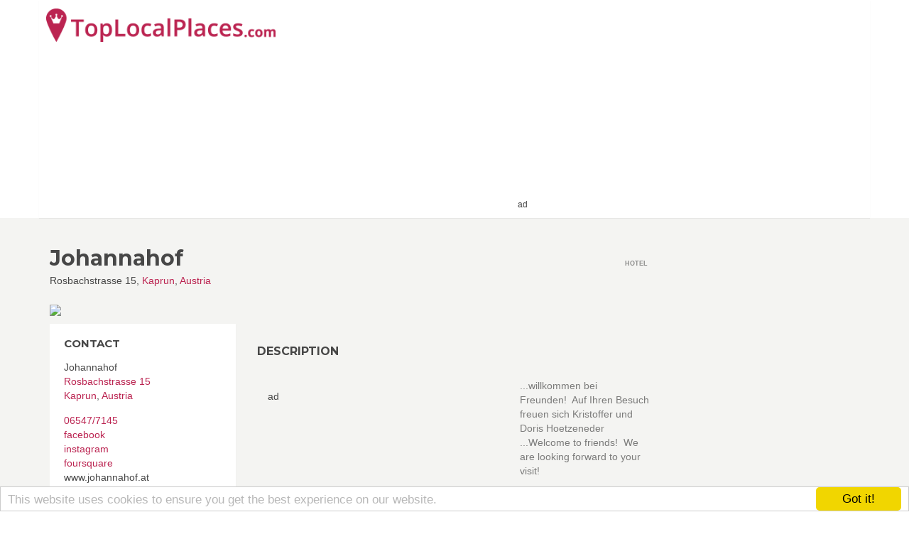

--- FILE ---
content_type: text/html; charset=utf-8
request_url: https://www.google.com/recaptcha/api2/aframe
body_size: 268
content:
<!DOCTYPE HTML><html><head><meta http-equiv="content-type" content="text/html; charset=UTF-8"></head><body><script nonce="6b_Xy1_b0AONx_KqOi55XQ">/** Anti-fraud and anti-abuse applications only. See google.com/recaptcha */ try{var clients={'sodar':'https://pagead2.googlesyndication.com/pagead/sodar?'};window.addEventListener("message",function(a){try{if(a.source===window.parent){var b=JSON.parse(a.data);var c=clients[b['id']];if(c){var d=document.createElement('img');d.src=c+b['params']+'&rc='+(localStorage.getItem("rc::a")?sessionStorage.getItem("rc::b"):"");window.document.body.appendChild(d);sessionStorage.setItem("rc::e",parseInt(sessionStorage.getItem("rc::e")||0)+1);localStorage.setItem("rc::h",'1768473246077');}}}catch(b){}});window.parent.postMessage("_grecaptcha_ready", "*");}catch(b){}</script></body></html>